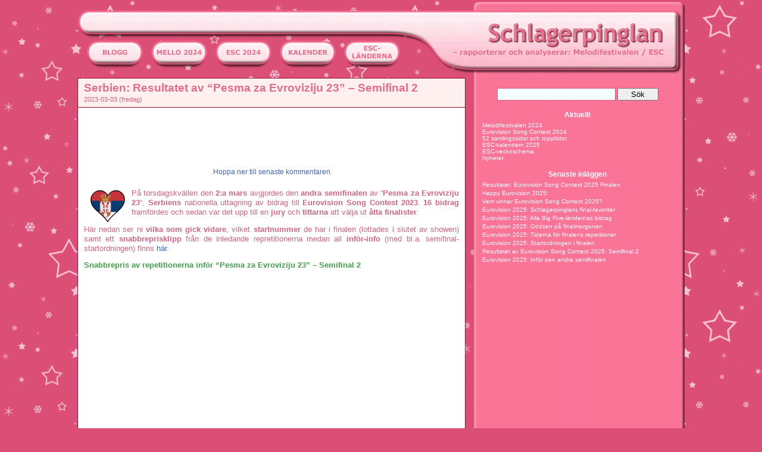

--- FILE ---
content_type: text/html; charset=UTF-8
request_url: https://www.schlagerpinglan.se/blog/2023/03/03/serbien-resultatet-av-pesma-za-evroviziju-23-semifinal-2/
body_size: 14062
content:
<!DOCTYPE html PUBLIC "-//W3C//DTD XHTML 1.0 Transitional//EN" "http://www.w3.org/TR/xhtml1/DTD/xhtml1-transitional.dtd">
<html xmlns="http://www.w3.org/1999/xhtml" lang="sv-SE">

<head profile="http://gmpg.org/xfn/11">
<meta http-equiv="Content-Type" content="text/html; charset=UTF-8" />

<title>  Serbien: Resultatet av “Pesma za Evroviziju 23” – Semifinal 2 -  Schlagerpinglan </title>

<link rel="stylesheet" href="https://www.schlagerpinglan.se/blog/wp-content/themes/pinglan2014/style.css" type="text/css" media="screen" />
<link rel="stylesheet" href="https://www.schlagerpinglan.se/blog/wp-content/themes/pinglan2014/lightbox.css" type="text/css" media="screen" />
<link rel="alternate" type="application/rss+xml" title="Schlagerpinglan RSS Feed" href="https://www.schlagerpinglan.se/blog/feed/" />
<link rel="pingback" href="https://www.schlagerpinglan.se/blog/xmlrpc.php" />

<script type="text/javascript" src="https://www.schlagerpinglan.se/blog/wp-content/themes/pinglan2014/js/prototype.js"></script>
<script type="text/javascript" src="https://www.schlagerpinglan.se/blog/wp-content/themes/pinglan2014/js/scriptaculous.js?load=effects,builder"></script>
<script type="text/javascript" src="https://www.schlagerpinglan.se/blog/wp-content/themes/pinglan2014/js/lightbox.js"></script>


<meta name='robots' content='max-image-preview:large' />
<link rel='dns-prefetch' href='//s.w.org' />
<link rel="alternate" type="application/rss+xml" title="Schlagerpinglan &raquo; Serbien: Resultatet av “Pesma za Evroviziju 23” – Semifinal 2 Comments Feed" href="https://www.schlagerpinglan.se/blog/2023/03/03/serbien-resultatet-av-pesma-za-evroviziju-23-semifinal-2/feed/" />
<script type="text/javascript">
window._wpemojiSettings = {"baseUrl":"https:\/\/s.w.org\/images\/core\/emoji\/14.0.0\/72x72\/","ext":".png","svgUrl":"https:\/\/s.w.org\/images\/core\/emoji\/14.0.0\/svg\/","svgExt":".svg","source":{"concatemoji":"https:\/\/www.schlagerpinglan.se\/blog\/wp-includes\/js\/wp-emoji-release.min.js?ver=6.0.2"}};
/*! This file is auto-generated */
!function(e,a,t){var n,r,o,i=a.createElement("canvas"),p=i.getContext&&i.getContext("2d");function s(e,t){var a=String.fromCharCode,e=(p.clearRect(0,0,i.width,i.height),p.fillText(a.apply(this,e),0,0),i.toDataURL());return p.clearRect(0,0,i.width,i.height),p.fillText(a.apply(this,t),0,0),e===i.toDataURL()}function c(e){var t=a.createElement("script");t.src=e,t.defer=t.type="text/javascript",a.getElementsByTagName("head")[0].appendChild(t)}for(o=Array("flag","emoji"),t.supports={everything:!0,everythingExceptFlag:!0},r=0;r<o.length;r++)t.supports[o[r]]=function(e){if(!p||!p.fillText)return!1;switch(p.textBaseline="top",p.font="600 32px Arial",e){case"flag":return s([127987,65039,8205,9895,65039],[127987,65039,8203,9895,65039])?!1:!s([55356,56826,55356,56819],[55356,56826,8203,55356,56819])&&!s([55356,57332,56128,56423,56128,56418,56128,56421,56128,56430,56128,56423,56128,56447],[55356,57332,8203,56128,56423,8203,56128,56418,8203,56128,56421,8203,56128,56430,8203,56128,56423,8203,56128,56447]);case"emoji":return!s([129777,127995,8205,129778,127999],[129777,127995,8203,129778,127999])}return!1}(o[r]),t.supports.everything=t.supports.everything&&t.supports[o[r]],"flag"!==o[r]&&(t.supports.everythingExceptFlag=t.supports.everythingExceptFlag&&t.supports[o[r]]);t.supports.everythingExceptFlag=t.supports.everythingExceptFlag&&!t.supports.flag,t.DOMReady=!1,t.readyCallback=function(){t.DOMReady=!0},t.supports.everything||(n=function(){t.readyCallback()},a.addEventListener?(a.addEventListener("DOMContentLoaded",n,!1),e.addEventListener("load",n,!1)):(e.attachEvent("onload",n),a.attachEvent("onreadystatechange",function(){"complete"===a.readyState&&t.readyCallback()})),(e=t.source||{}).concatemoji?c(e.concatemoji):e.wpemoji&&e.twemoji&&(c(e.twemoji),c(e.wpemoji)))}(window,document,window._wpemojiSettings);
</script>
<style type="text/css">
img.wp-smiley,
img.emoji {
	display: inline !important;
	border: none !important;
	box-shadow: none !important;
	height: 1em !important;
	width: 1em !important;
	margin: 0 0.07em !important;
	vertical-align: -0.1em !important;
	background: none !important;
	padding: 0 !important;
}
</style>
	<link rel='stylesheet' id='wp-block-library-css'  href='https://www.schlagerpinglan.se/blog/wp-includes/css/dist/block-library/style.min.css?ver=6.0.2' type='text/css' media='all' />
<style id='global-styles-inline-css' type='text/css'>
body{--wp--preset--color--black: #000000;--wp--preset--color--cyan-bluish-gray: #abb8c3;--wp--preset--color--white: #ffffff;--wp--preset--color--pale-pink: #f78da7;--wp--preset--color--vivid-red: #cf2e2e;--wp--preset--color--luminous-vivid-orange: #ff6900;--wp--preset--color--luminous-vivid-amber: #fcb900;--wp--preset--color--light-green-cyan: #7bdcb5;--wp--preset--color--vivid-green-cyan: #00d084;--wp--preset--color--pale-cyan-blue: #8ed1fc;--wp--preset--color--vivid-cyan-blue: #0693e3;--wp--preset--color--vivid-purple: #9b51e0;--wp--preset--gradient--vivid-cyan-blue-to-vivid-purple: linear-gradient(135deg,rgba(6,147,227,1) 0%,rgb(155,81,224) 100%);--wp--preset--gradient--light-green-cyan-to-vivid-green-cyan: linear-gradient(135deg,rgb(122,220,180) 0%,rgb(0,208,130) 100%);--wp--preset--gradient--luminous-vivid-amber-to-luminous-vivid-orange: linear-gradient(135deg,rgba(252,185,0,1) 0%,rgba(255,105,0,1) 100%);--wp--preset--gradient--luminous-vivid-orange-to-vivid-red: linear-gradient(135deg,rgba(255,105,0,1) 0%,rgb(207,46,46) 100%);--wp--preset--gradient--very-light-gray-to-cyan-bluish-gray: linear-gradient(135deg,rgb(238,238,238) 0%,rgb(169,184,195) 100%);--wp--preset--gradient--cool-to-warm-spectrum: linear-gradient(135deg,rgb(74,234,220) 0%,rgb(151,120,209) 20%,rgb(207,42,186) 40%,rgb(238,44,130) 60%,rgb(251,105,98) 80%,rgb(254,248,76) 100%);--wp--preset--gradient--blush-light-purple: linear-gradient(135deg,rgb(255,206,236) 0%,rgb(152,150,240) 100%);--wp--preset--gradient--blush-bordeaux: linear-gradient(135deg,rgb(254,205,165) 0%,rgb(254,45,45) 50%,rgb(107,0,62) 100%);--wp--preset--gradient--luminous-dusk: linear-gradient(135deg,rgb(255,203,112) 0%,rgb(199,81,192) 50%,rgb(65,88,208) 100%);--wp--preset--gradient--pale-ocean: linear-gradient(135deg,rgb(255,245,203) 0%,rgb(182,227,212) 50%,rgb(51,167,181) 100%);--wp--preset--gradient--electric-grass: linear-gradient(135deg,rgb(202,248,128) 0%,rgb(113,206,126) 100%);--wp--preset--gradient--midnight: linear-gradient(135deg,rgb(2,3,129) 0%,rgb(40,116,252) 100%);--wp--preset--duotone--dark-grayscale: url('#wp-duotone-dark-grayscale');--wp--preset--duotone--grayscale: url('#wp-duotone-grayscale');--wp--preset--duotone--purple-yellow: url('#wp-duotone-purple-yellow');--wp--preset--duotone--blue-red: url('#wp-duotone-blue-red');--wp--preset--duotone--midnight: url('#wp-duotone-midnight');--wp--preset--duotone--magenta-yellow: url('#wp-duotone-magenta-yellow');--wp--preset--duotone--purple-green: url('#wp-duotone-purple-green');--wp--preset--duotone--blue-orange: url('#wp-duotone-blue-orange');--wp--preset--font-size--small: 13px;--wp--preset--font-size--medium: 20px;--wp--preset--font-size--large: 36px;--wp--preset--font-size--x-large: 42px;}.has-black-color{color: var(--wp--preset--color--black) !important;}.has-cyan-bluish-gray-color{color: var(--wp--preset--color--cyan-bluish-gray) !important;}.has-white-color{color: var(--wp--preset--color--white) !important;}.has-pale-pink-color{color: var(--wp--preset--color--pale-pink) !important;}.has-vivid-red-color{color: var(--wp--preset--color--vivid-red) !important;}.has-luminous-vivid-orange-color{color: var(--wp--preset--color--luminous-vivid-orange) !important;}.has-luminous-vivid-amber-color{color: var(--wp--preset--color--luminous-vivid-amber) !important;}.has-light-green-cyan-color{color: var(--wp--preset--color--light-green-cyan) !important;}.has-vivid-green-cyan-color{color: var(--wp--preset--color--vivid-green-cyan) !important;}.has-pale-cyan-blue-color{color: var(--wp--preset--color--pale-cyan-blue) !important;}.has-vivid-cyan-blue-color{color: var(--wp--preset--color--vivid-cyan-blue) !important;}.has-vivid-purple-color{color: var(--wp--preset--color--vivid-purple) !important;}.has-black-background-color{background-color: var(--wp--preset--color--black) !important;}.has-cyan-bluish-gray-background-color{background-color: var(--wp--preset--color--cyan-bluish-gray) !important;}.has-white-background-color{background-color: var(--wp--preset--color--white) !important;}.has-pale-pink-background-color{background-color: var(--wp--preset--color--pale-pink) !important;}.has-vivid-red-background-color{background-color: var(--wp--preset--color--vivid-red) !important;}.has-luminous-vivid-orange-background-color{background-color: var(--wp--preset--color--luminous-vivid-orange) !important;}.has-luminous-vivid-amber-background-color{background-color: var(--wp--preset--color--luminous-vivid-amber) !important;}.has-light-green-cyan-background-color{background-color: var(--wp--preset--color--light-green-cyan) !important;}.has-vivid-green-cyan-background-color{background-color: var(--wp--preset--color--vivid-green-cyan) !important;}.has-pale-cyan-blue-background-color{background-color: var(--wp--preset--color--pale-cyan-blue) !important;}.has-vivid-cyan-blue-background-color{background-color: var(--wp--preset--color--vivid-cyan-blue) !important;}.has-vivid-purple-background-color{background-color: var(--wp--preset--color--vivid-purple) !important;}.has-black-border-color{border-color: var(--wp--preset--color--black) !important;}.has-cyan-bluish-gray-border-color{border-color: var(--wp--preset--color--cyan-bluish-gray) !important;}.has-white-border-color{border-color: var(--wp--preset--color--white) !important;}.has-pale-pink-border-color{border-color: var(--wp--preset--color--pale-pink) !important;}.has-vivid-red-border-color{border-color: var(--wp--preset--color--vivid-red) !important;}.has-luminous-vivid-orange-border-color{border-color: var(--wp--preset--color--luminous-vivid-orange) !important;}.has-luminous-vivid-amber-border-color{border-color: var(--wp--preset--color--luminous-vivid-amber) !important;}.has-light-green-cyan-border-color{border-color: var(--wp--preset--color--light-green-cyan) !important;}.has-vivid-green-cyan-border-color{border-color: var(--wp--preset--color--vivid-green-cyan) !important;}.has-pale-cyan-blue-border-color{border-color: var(--wp--preset--color--pale-cyan-blue) !important;}.has-vivid-cyan-blue-border-color{border-color: var(--wp--preset--color--vivid-cyan-blue) !important;}.has-vivid-purple-border-color{border-color: var(--wp--preset--color--vivid-purple) !important;}.has-vivid-cyan-blue-to-vivid-purple-gradient-background{background: var(--wp--preset--gradient--vivid-cyan-blue-to-vivid-purple) !important;}.has-light-green-cyan-to-vivid-green-cyan-gradient-background{background: var(--wp--preset--gradient--light-green-cyan-to-vivid-green-cyan) !important;}.has-luminous-vivid-amber-to-luminous-vivid-orange-gradient-background{background: var(--wp--preset--gradient--luminous-vivid-amber-to-luminous-vivid-orange) !important;}.has-luminous-vivid-orange-to-vivid-red-gradient-background{background: var(--wp--preset--gradient--luminous-vivid-orange-to-vivid-red) !important;}.has-very-light-gray-to-cyan-bluish-gray-gradient-background{background: var(--wp--preset--gradient--very-light-gray-to-cyan-bluish-gray) !important;}.has-cool-to-warm-spectrum-gradient-background{background: var(--wp--preset--gradient--cool-to-warm-spectrum) !important;}.has-blush-light-purple-gradient-background{background: var(--wp--preset--gradient--blush-light-purple) !important;}.has-blush-bordeaux-gradient-background{background: var(--wp--preset--gradient--blush-bordeaux) !important;}.has-luminous-dusk-gradient-background{background: var(--wp--preset--gradient--luminous-dusk) !important;}.has-pale-ocean-gradient-background{background: var(--wp--preset--gradient--pale-ocean) !important;}.has-electric-grass-gradient-background{background: var(--wp--preset--gradient--electric-grass) !important;}.has-midnight-gradient-background{background: var(--wp--preset--gradient--midnight) !important;}.has-small-font-size{font-size: var(--wp--preset--font-size--small) !important;}.has-medium-font-size{font-size: var(--wp--preset--font-size--medium) !important;}.has-large-font-size{font-size: var(--wp--preset--font-size--large) !important;}.has-x-large-font-size{font-size: var(--wp--preset--font-size--x-large) !important;}
</style>
<link rel="https://api.w.org/" href="https://www.schlagerpinglan.se/blog/wp-json/" /><link rel="alternate" type="application/json" href="https://www.schlagerpinglan.se/blog/wp-json/wp/v2/posts/55782" /><link rel="canonical" href="https://www.schlagerpinglan.se/blog/2023/03/03/serbien-resultatet-av-pesma-za-evroviziju-23-semifinal-2/" />
<link rel='shortlink' href='https://www.schlagerpinglan.se/blog/?p=55782' />
<link rel="alternate" type="application/json+oembed" href="https://www.schlagerpinglan.se/blog/wp-json/oembed/1.0/embed?url=https%3A%2F%2Fwww.schlagerpinglan.se%2Fblog%2F2023%2F03%2F03%2Fserbien-resultatet-av-pesma-za-evroviziju-23-semifinal-2%2F" />
<link rel="alternate" type="text/xml+oembed" href="https://www.schlagerpinglan.se/blog/wp-json/oembed/1.0/embed?url=https%3A%2F%2Fwww.schlagerpinglan.se%2Fblog%2F2023%2F03%2F03%2Fserbien-resultatet-av-pesma-za-evroviziju-23-semifinal-2%2F&#038;format=xml" />
<style type="text/css" media="screen">

/* Begin Contact Form ][ CSS */
.contactform {
	position: static;
	overflow: hidden;
}

.contactleft {
	width: 25%;
	text-align: right;
	clear: both;
	float: left;
	display: inline;
	padding: 4px;
	margin: 5px 0;
    font-weight: bold;
}

.contactright {
	width: 68%;
	text-align: left;
	float: right;
	display: inline;
	padding: 4px;
	margin: 5px 0;
}

.contacterror {
	border: 2px solid #ff0000;
}
/* End Contact Form ][ CSS */

	</style>


      <script type="text/javascript">

        var _gaq = _gaq || [];
        _gaq.push(['_setAccount', 'UA-43555084-5']);
        _gaq.push(['_trackPageview']);

        (function() {
          var ga = document.createElement('script'); ga.type = 'text/javascript'; ga.async = true;
          ga.src = ('https:' == document.location.protocol ? 'https://ssl' : 'http://www') + '.google-analytics.com/ga.js';
          var s = document.getElementsByTagName('script')[0]; s.parentNode.insertBefore(ga, s);
        })();

      </script>
      
<!-- Begin Cookie Consent plugin by Silktide - http://silktide.com/cookieconsent -->
<script type="text/javascript">
    window.cookieconsent_options = {"message":"This website uses cookies to ensure you get the best experience on our website","dismiss":"Got it!","learnMore":"More info","link":null,"theme":"dark-bottom"};
</script>

<script type="text/javascript" src="/cookieconsent.latest.min.js"></script>
<!-- End Cookie Consent plugin -->

<script type="text/javascript" src="/ajax_load.js"></script></head><body onload="callOnLoad();">
<div id="outerpage">

<div id="page">


   <div class="noprint" style='position: relative;'>
<div class="ad-sidebar">
<script type="text/javascript"><!--
google_ad_client = "ca-pub-7205922036635262";
/* sp-160x600 */
google_ad_slot = "3464625395";
google_ad_width = 160;
google_ad_height = 600;
//-->
</script>
<script type="text/javascript"
src="https://pagead2.googlesyndication.com/pagead/show_ads.js">
</script>
</div>
</div>

<div id="header">
   <div id="headerimg" onclick="location.href='/';" style="cursor:pointer;">
      <div class="mobiledesktop">
                   
      </div>
      <div id="headermenu">
         &nbsp;&nbsp;&nbsp;&nbsp;
         <a href='/'><img border="0" src="https://www.schlagerpinglan.se/blog/wp-content/themes/pinglan2014/images/btn_blogg.png"></a>&nbsp;&nbsp;&nbsp;
         <a href='/blog/sverige-i-eurovision-song-contest-2024/'><img border="0" src="https://www.schlagerpinglan.se/blog/wp-content/themes/pinglan2014/images/btn_melodifestivalen_2024.png"></a>&nbsp;&nbsp;&nbsp;
         <a href='/blog/eurovision-song-contest-2024/'><img border="0" src="https://www.schlagerpinglan.se/blog/wp-content/themes/pinglan2014/images/btn_esc_2024.png"></a>&nbsp;&nbsp;&nbsp;
         <a href='/blog/eurovisionkalendern-2025/'><img border="0" src="https://www.schlagerpinglan.se/blog/wp-content/themes/pinglan2014/images/btn_kalender.png"></a>&nbsp;&nbsp;&nbsp;
         <a href='/blog/infor-eurovision-2022-land-for-land/'><img border="0" src="https://www.schlagerpinglan.se/blog/wp-content/themes/pinglan2014/images/btn_landerna.png"></a>
               </div>
   </div>
</div>

<div id="innerpage">

<hr />

   <div id="content" class="narrowcolumn">
               <div class="post" id="post-55782">
         <div class="postheader">
            <div class="postinner">
               <h1><a href="https://www.schlagerpinglan.se/blog/2023/03/03/serbien-resultatet-av-pesma-za-evroviziju-23-semifinal-2/" rel="bookmark" title="Serbien: Resultatet av “Pesma za Evroviziju 23” – Semifinal 2">Serbien: Resultatet av “Pesma za Evroviziju 23” – Semifinal 2</a></h1>
               <small>2023-03-03 (fredag) <!-- by Schlagerpinglan --></small>
            </div>
         </div>

         <div class="postbox">
            <div class="postinner">
               <div class="entry">
                  <div class="noprint">
<div class="ad-normal">
<script type="text/javascript"><!--
google_ad_client = "ca-pub-7205922036635262";
/* sp-468x60 */
google_ad_slot = "1085713260";
google_ad_width = 468;
google_ad_height = 60;
//-->
</script>
<script type="text/javascript"
src="https://pagead2.googlesyndication.com/pagead/show_ads.js">
</script>
</div>
</div>
                  <div id="scrolldiv" style='display: none; text-align: center; margin-top: 10px; margin-bottom: 20px;'><a id="scrollcomment" href="">Hoppa ner till senaste kommentaren</a></div>
                  <p><a href="/blog/serbien-i-eurovision-song-contest-2023/"><img src="/bilder/flaggor/serbien_liten.gif" alt="Serbien" hspace="10" align="left"></a>På torsdagskvällen den <strong>2:a mars</strong> avgjordes den <strong>andra semifinalen</strong> av &#8220;<strong>Pesma za Evroviziju 23</strong>&#8220;, <strong>Serbiens</strong> nationella uttagning av bidrag till <strong>Eurovision Song Contest 2023</strong>. <strong>16 bidrag</strong> framfördes och sedan var det upp till en <strong>jury</strong> och <strong>tittarna</strong> att välja ut <strong>åtta finalister</strong>.</p>
<p>Här nedan ser ni <strong>vilka som gick vidare</strong>, vilket <strong>startnummer</strong> de har i finalen (lottades i slutet av showen) samt ett <strong>snabbreprisklipp</strong> från de inledande repretitionerna medan all <strong>inför-info</strong> (med bl.a. semifinal-startordningen) finns <a target="_blank" href="/blog/2023/03/02/serbien-2023-infor-pesma-za-evroviziju-23-semifinal-2/" rel="noopener">här</a>.</p>
<p><span class="fakta"><strong>Snabbrepris av repetitionerna inför &#8220;Pesma za Evroviziju 23&#8221; &#8211; Semifinal 2</strong></span><br />
<iframe loading="lazy" src="https://www.youtube.com/embed/h5DNbTHp5Sw" title="YouTube video player" allow="accelerometer; autoplay; clipboard-write; encrypted-media; gyroscope; picture-in-picture; web-share" allowfullscreen="" width="560" height="315" frameborder="0"></iframe><br />
&#8220;<a target="_blank" href="https://www.youtube.com/watch?v=h5DNbTHp5Sw" rel="noopener">Rehearsal Recap, Semi-Final 2</a>&#8221; (5:21 &#8211; Mar 2, 2023 &#8211; RTS)</p>
<table>
<tbody>
<tr>
<td colspan="2">
<h3><span class="fakta">Resultatet av &#8220;Pesma za Evroviziju 23&#8221; &#8211; Semifinal 2, 2:a mars:</span></h3>
</td>
</tr>
<tr>
<td colspan="2"><span class="fakta"><strong>Bidrag / Artister</strong></span></td>
</tr>
<tr>
<td><span class="fakta"><strong>Till final</strong> (i ordningen de avslöjades):</span></td>
<td><span class="fakta"><strong>Startnummer i finalen</strong>:</span></td>
</tr>
<tr>
<td>&#x2665; &#8220;<a target="_blank" href="https://www.youtube.com/watch?v=Z8OtA9T157A" rel="noopener">Neka, neka</a>&#8220;, Frajle</td>
<td align="center">6</td>
</tr>
<tr>
<td>&#x2665; &#8220;<a target="_blank" href="https://www.youtube.com/watch?v=8LK8DGfThJ0" rel="noopener">Devojka tvog dečka</a>&#8220;, Nadia</td>
<td align="center">3</td>
</tr>
<tr>
<td>&#x2665; &#8220;<a target="_blank" href="https://www.youtube.com/watch?v=AHOgQ52hJI4" rel="noopener">Posle mene</a>&#8220;, Filarri</td>
<td align="center">13</td>
</tr>
<tr>
<td>&#x2665; &#8220;<a target="_blank" href="https://www.youtube.com/watch?v=kSBGmt5bzWc" rel="noopener">Liberta</a>&#8220;, Gift</td>
<td align="center">14</td>
</tr>
<tr>
<td>&#x2665; &#8220;<a target="_blank" href="https://www.youtube.com/watch?v=47dzIBB_Q7o" rel="noopener">Zumi zimi zami</a>&#8220;, Hurricane</td>
<td align="center">7</td>
</tr>
<tr>
<td>&#x2665; &#8220;<a target="_blank" href="https://www.youtube.com/watch?v=rk4BpAYu7ig" rel="noopener">Greh</a>&#8220;, Dzipsii</td>
<td align="center">9</td>
</tr>
<tr>
<td>&#x2665; &#8220;<a target="_blank" href="https://www.youtube.com/watch?v=INIFBKZ8zSs" rel="noopener">Rumba</a>&#8220;, Zejna</td>
<td align="center">16</td>
</tr>
<tr>
<td>&#x2665; &#8220;<a target="_blank" href="https://www.youtube.com/watch?v=p1YcA4hOyLA" rel="noopener">Viva la vida</a>&#8220;, Duo Grand</td>
<td align="center">4</td>
</tr>
<tr>
<td colspan="2" height="10"></td>
</tr>
<tr>
<td colspan="2"><span class="fakta"><strong>Ute ur tävlingen</strong> (i startordning):</span></td>
</tr>
<tr>
<td>&#x2665; <em>&#8220;<a target="_blank" href="https://www.youtube.com/watch?v=X57s3lAeytI" rel="noopener">Zato što volim</a>&#8220;, Igor Vince i Bane Lalić</em></td>
<td align="center"></td>
</tr>
<tr>
<td>&#x2665; <em>&#8220;<a target="_blank" href="https://www.youtube.com/watch?v=vbcTjS_4ir0" rel="noopener">Ako shvatim kasno</a>&#8220;, Egret</em></td>
<td align="center"></td>
</tr>
<tr>
<td>&#x2665; <em>&#8220;<a target="_blank" href="https://www.youtube.com/watch?v=-JtESWgny6c" rel="noopener">Starac dana</a>&#8220;, Eegor</em></td>
<td align="center"></td>
</tr>
<tr>
<td>&#x2665; <em>&#8220;<a target="_blank" href="https://www.youtube.com/watch?v=1R804Y_HdT4" rel="noopener">Kao grom iz vedra neba</a>&#8220;, Jelena Vlahović</em></td>
<td align="center"></td>
</tr>
<tr>
<td>&#x2665; <em>&#8220;<a target="_blank" href="https://www.youtube.com/watch?v=Xb5c4OMFkCs" rel="noopener">U noćima</a>&#8220;, Ivona</em></td>
<td align="center"></td>
</tr>
<tr>
<td>&#x2665; <em>&#8220;<a target="_blank" href="https://www.youtube.com/watch?v=AIxD2A_411w" rel="noopener">Fenomen</a>&#8220;, Milan Bujaković</em></td>
<td align="center"></td>
</tr>
<tr>
<td>&#x2665; <em>&#8220;<a target="_blank" href="https://www.youtube.com/watch?v=vMwRmgKvuk8" rel="noopener">Loše procene</a>&#8220;, Andjela</em></td>
<td align="center"></td>
</tr>
<tr>
<td>&#x2665; <em>&#8220;<a target="_blank" href="https://www.youtube.com/watch?v=FGykDdSxnM0" rel="noopener">Tišina</a>&#8220;, Doris Milošević</em></td>
<td align="center"></td>
</tr>
<tr>
<td colspan="2"><font size="1,5"><em>(Källa: <a target="_blank" href="https://www.youtube.com/watch?v=tCRb4aQScIA" rel="noopener">RTS YouTube</a>)</em></font></td>
</tr>
</tbody>
</table>
<p><span class="pinglan-blue">Schlagerpinglan:</span> Efter att ha hört de 16 bidragen framföras live så hittade jag fyra favoriter: “<strong>Zumi zimi zami</strong>“, “<strong>Rumba</strong>“, “<strong>Starac dana</strong>“ och “<strong>Fenomen</strong>“.</p>
<p>Trots att det var ett lite torftigt resultat att endast få vidare <strong>två bidrag</strong> när det tävlades om <strong>åtta finalplatser</strong> så känner jag mig förvånansvärt nöjd. “<strong>Rumba</strong>“ gick vidare och det var det viktigaste. 😀</p>
<p>Nu på lördag, den <strong>4:e mars</strong>, är det dags för <strong>finalen</strong> och då får vi veta vilka av de 16 finalisterna som till slut får <strong>representera Serbien i Liverpool</strong>. Det kan bli en riktigt spännande show. 😀</p>
<p>Mer om <strong>Serbiens</strong> förberedelser inför ESC 2023 hittar ni här: “<a target="_blank" href="/blog/serbien-i-eurovision-song-contest-2023/" rel="noopener">Serbien i ESC 2023</a>“.</p>
<div id="apf_post_footer">
<h4>Mer från Schlagerpinglan i samma kategori:</h4>
<ul>
<li class="apf_footer"><a href="https://www.schlagerpinglan.se/blog/2023/06/11/tavlingsbidragen-i-ogae-second-chance-contest-2023/">Tävlingsbidragen i OGAE Second Chance Contest 2023</a></li>
<li class="apf_footer"><a href="https://www.schlagerpinglan.se/blog/2023/06/09/maj-2023-mest-sedda-eurovision-videor-topp-20/">Maj 2023: Mest sedda Eurovision-videor: Topp-20</a></li>
<li class="apf_footer"><a href="https://www.schlagerpinglan.se/blog/2023/06/07/te-deum-charpentier-voyager/">&#8220;Te Deum&#8221; (Charpentier), Voyager</a></li>
<li class="apf_footer"><a href="https://www.schlagerpinglan.se/blog/2023/06/05/eurovision-2023-aterblickar-tittarnas-final-topp-tio/">Eurovision 2023-återblickar &#8211; Tittarnas final-topp-tio!</a></li>
<li class="apf_footer"><a href="https://www.schlagerpinglan.se/blog/2023/06/05/eurovision-2023-aterblickar-juryns-final-topp-tio/">Eurovision 2023-återblickar &#8211; Juryns final-topp-tio!</a></li>
</ul>
</div>
                                    <br>

                                    <p class="postmetadata alt" style='padding-bottom: 10px;'>
                     <small>
                        Detta inl&auml;gget blev postat 2023-03-03 och tillh&ouml;r kategorin <a href="https://www.schlagerpinglan.se/blog/category/esc-2023/" rel="category tag">ESC 2023</a>. 
         
                                                   Du kan <a href="#respond">skriva en kommentar</a>.

                                             </small>
                  </p>
               </div>
            </div>
         </div>
      </div>
   
<!-- You can start editing here. -->

<div class="postbox">
<div class="commentsection">
   <a name="comment"></a>
   <h3 id="comments">15 kommentarer till &#8220;Serbien: Resultatet av “Pesma za Evroviziju 23” – Semifinal 2&#8221;</h3>
   <ol class="commentlist">
               <li class="alt" id="comment-63687">
            <a name="comment-63687"></a>
            <cite>Adri</cite> <small class="commentmetadata">2023-03-03 kl. 10:27 </small>
                        <br />
            <p>Ikväll är det tysk final. Jag har verkligen inga förhoppningar. Tyskarna har svikit ens förtroende one too many times liksom. </p>
<p>Min musikaliska favorit är Patty Gurdy &#8211; men jag får känslan (källa: feeling bara) att hon är inte stark live. För i studion låter det väldigt ”fixat”. Men hoppas jag har fel. </p>
<p>Annars har Anica börjat växa, men även där får jag inga bra vibbar om liven. </p>
<p>Det är 50/50 jury och tittare. Tittarna kommer förmodligen heja på Ikke. Juryn lär höja rockbandet istället. </p>
<p>Och jag tror juryn får sin vilja igenom. Det blir nog ”Blood and glitter” för tysk räkning.</p>
         </li>
                        <li class="" id="comment-63688">
            <a name="comment-63688"></a>
            <cite>Mr A</cite> <small class="commentmetadata">2023-03-03 kl. 12:00 </small>
                        <br />
            <p>Frida Gold har tagit tillbaka medverkande pga av sjukdom.</p>
<p><a href="https://www.eurovision.de/news/ESC-Vorentscheid-Unser-Lied-fuer-Liverpool-ohne-Frida-Gold,fridagold588.html" rel="nofollow ugc">https://www.eurovision.de/news/ESC-Vorentscheid-Unser-Lied-fuer-Liverpool-ohne-Frida-Gold,fridagold588.html</a></p>
         </li>
                        <li class="alt" id="comment-63689">
            <a name="comment-63689"></a>
            <cite>Micke</cite> <small class="commentmetadata">2023-03-03 kl. 12:19 </small>
                        <br />
            <p>Det var synd. Ett av de två bidragen som riktigt växt.. Önskar inte sjukdom för någon men att dra tillbaka medverkan&#8230;. Synd det inte var Spillningd-rockarna istället</p>
         </li>
                        <li class="" id="comment-63690">
            <a name="comment-63690"></a>
            <cite>Mr A</cite> <small class="commentmetadata">2023-03-03 kl. 12:39 </small>
                        <br />
            <p>@pinglan <a href="https://youtu.be/tr7Y8nZSM6Q" rel="nofollow ugc">https://youtu.be/tr7Y8nZSM6Q</a> 🙂 MF bidrag med SAX.</p>
         </li>
                        <li class="alt" id="comment-63691">
            <a name="comment-63691"></a>
            <cite>Mr A</cite> <small class="commentmetadata">2023-03-03 kl. 15:25 </small>
                        <br />
            <p>@pinglan <a href="https://www.instagram.com/p/CpU5n5eta_v/?igshid=MDJmNzVkMjY=" rel="nofollow ugc">https://www.instagram.com/p/CpU5n5eta_v/?igshid=MDJmNzVkMjY=</a></p>
<p>Josef igen</p>
         </li>
                        <li class="" id="comment-63692">
            <a name="comment-63692"></a>
            <cite>Mikaela</cite> <small class="commentmetadata">2023-03-03 kl. 16:41 </small>
                        <br />
            <p>Helt klart den svagare semin.</p>
<p>Neka, neka &#8211; 3/10<br />
Ganska ointressant. </p>
<p>Devojka&#8230; &#8211; 3/10<br />
Oj vad tunn sång. Låten inget speciellt.</p>
<p>Posle mene &#8211; 5/10<br />
En ganska basal klubblåt med trevligt beat.</p>
<p>Liberta &#8211; 7/10<br />
En av mina förhandsfavoriter som höll. Lagom knäppt, och många oväntade turns i melodin. Älskar partiet 0.40-1.04.</p>
<p>Zumi osv &#8211; 1/10<br />
Nej vad uselt!!</p>
<p>Greh &#8211; 5/10<br />
Vissa svängiga element. Gällt i refrängen.</p>
<p>Rumba &#8211; 5/10<br />
Snygg show och lättsjungen refräng. Men inget nytt i genren, och minus för ett nummer som bygger på sexighet.</p>
<p>Viva la vida &#8211; 4/10<br />
Bra start men sen för gapigt och tråkigt.</p>
         </li>
                        <li class="alt" id="comment-63693">
            <a name="comment-63693"></a>
            <cite>Micke</cite> <small class="commentmetadata">2023-03-03 kl. 18:06 </small>
                        <br />
            <p>Jädrar sicken skillnad på semifinalerna 🙂 Hade tre jag gillade i semi 2. En missade final och de övriga två dippade rejält. Skillnad det mot semi 1 där jag tyckte sju var bättre än ok och tre dåliga. Alla sju gick till final. Märkligt när man gör ranking och alla sju från semi 1 kommer före de sju i semi 2.</p>
<p>@Mikaela. Ser nu att du ger en låt ett bra betyg. Ska ta och ge den en ny chans 🙂</p>
         </li>
                        <li class="" id="comment-63694">
            <a name="comment-63694"></a>
            <cite>Micke</cite> <small class="commentmetadata">2023-03-03 kl. 18:11 </small>
                        <br />
            <p>Hmm! Total härdsmälta här tydligen. De sju jag pratar om som var bra i semi 1 existerar ju inte ens. Dessa sju fanns ju i semi 1 i Portugal. Får nog ta och skruva hjärnan rätt o sen ta en ny koll på Serbiens bidrag 🙂</p>
         </li>
                        <li class="alt" id="comment-63695">
            <a name="comment-63695"></a>
            <cite>Mikaela</cite> <small class="commentmetadata">2023-03-03 kl. 18:26 </small>
                        <br />
            <p>Micke, gör det! Tror inte Liberta är riktigt din grej, men du överraskar ibland. Såsom här&#8230; får verkligen inte ihop dig och Hurricane. Berätta vad du gillar med dem?</p>
         </li>
                        <li class="" id="comment-63696">
            <a name="comment-63696"></a>
            <cite>Micke</cite> <small class="commentmetadata">2023-03-03 kl. 18:31 </small>
                        <br />
            <p>@Mikaela, Hurricane dippade totalt live för mig. Gillar fortfarande refrängen men versen blev plötsligt tunn och framträdandet väldigt&#8230;.What the&#8230;&#8230;&#8230;</p>
         </li>
                        <li class="alt" id="comment-63697">
            <a name="comment-63697"></a>
            <cite>Mikaela</cite> <small class="commentmetadata">2023-03-03 kl. 18:36 </small>
                        <br />
            <p>Min andra favorit från denna semi var Tišina med Doris. Ingen stark live-insats tyvärr.. Men låten i sig är poppig och får mig att tänka på signaturmelodin till en (tysk?) tecknad serie om en blond sjöjungfru som gick på 90-talet 😀</p>
         </li>
                        <li class="" id="comment-63698">
            <a name="comment-63698"></a>
            <cite>Mikaela</cite> <small class="commentmetadata">2023-03-03 kl. 18:37 </small>
                        <br />
            <p>Micke, svårt att se hur de var din kopp te från första början.. vem är din favorit i Serbien öht?</p>
         </li>
                        <li class="alt" id="comment-63699">
            <a name="comment-63699"></a>
            <cite>Micke</cite> <small class="commentmetadata">2023-03-03 kl. 18:41 </small>
                        <br />
            <p>Mikaela&#8230; Helt ärligt. Jag vet faktiskt inte</p>
         </li>
                        <li class="" id="comment-63700">
            <a name="comment-63700"></a>
            <cite>Adri</cite> <small class="commentmetadata">2023-03-03 kl. 18:54 </small>
                        <br />
            <p>Jag personligen får väl va motvalls och säga att jag tyckte Hurricane höjdes live. Gillade att de satsade mer på ”freaky” än ”sexy” mode, såsom förra uppsättningen av Hurricane var så på med 🙂</p>
<p>Sen kan ju alla dessa tre tjejer sjunga, till skillnad från sist när det var den svarthåriga tjejen och två &#8211; ursäkta uttrycket &#8211; bihang. </p>
<p>Men! Brinner jag för ”Zimi zumi zami”? </p>
<p>Absolut inte. Finns nog inget jag brinner så lite för som Serbiens uttagning i år. För inget kommer placera sig superhögt hos mig, men ej heller sist. </p>
<p>Vinsten sägs väl stå mellan Luke, Hurricane och ”Rumba”. Skulle jag tippa iaf, jag har ju haft fel förr. </p>
<p>Och jag känner inte superstarkt för nån av dem. Känner mycket mer i Tysklands uttagning, och Islands, och Sveriges, och Portugals.</p>
         </li>
                        <li class="alt" id="comment-63701">
            <a name="comment-63701"></a>
            <cite><a href='http://www.schlagerpinglan.se' rel='external nofollow ugc' class='url'>Schlagerpinglan</a></cite> <small class="commentmetadata">2023-03-03 kl. 20:49 </small>
                        <br />
            <p>@Mr A, Helt klart bästa versionen jag hört av den låten. 😀 Tack även för alla länkar. 🙂</p>
         </li>
                  </ol>
 

   <ol class="commentlist">
      <li class="">
      <h3 id="respond">L&auml;mna en kommentar</h3>
      </li>
   </ol>

         <form action="https://www.schlagerpinglan.se/blog/wp-comments-post.php" method="post" id="commentform">
                     <p><input type="text" name="author" id="author" value="" size="22" tabindex="1" />
            <label for="author">Namn *</label></p>
            <p><input type="text" name="email" id="email" value="" size="22" tabindex="2" />
            <label for="email">E-post (kommer inte visas) *</label></p>
            <p><input type="text" name="url" id="url" value="" size="22" tabindex="3" />
            <label for="url">Websida</label></p>
            <p><input type="text" name="extradata" id="extradata" value="" size="22" tabindex="4" />
            <label for="extradata">Skriv "pinglan" i rutan (f&ouml;r att motverka spam)*</label></p>
                  <!--<p><small><strong>XHTML:</strong> You can use these tags: &lt;a href=&quot;&quot; title=&quot;&quot;&gt; &lt;abbr title=&quot;&quot;&gt; &lt;acronym title=&quot;&quot;&gt; &lt;b&gt; &lt;blockquote cite=&quot;&quot;&gt; &lt;cite&gt; &lt;code&gt; &lt;del datetime=&quot;&quot;&gt; &lt;em&gt; &lt;i&gt; &lt;q cite=&quot;&quot;&gt; &lt;s&gt; &lt;strike&gt; &lt;strong&gt; </small></p>-->
         <p><textarea name="comment" id="comment" cols="100%" rows="10" tabindex="4"></textarea></p>
         <p><input name="submit" type="submit" id="submit" tabindex="5" value="Skicka kommentar" />
         <input type="hidden" name="comment_post_ID" value="55782" />
         </p>
         <p style="display: none;"><input type="hidden" id="akismet_comment_nonce" name="akismet_comment_nonce" value="8b34fd6dce" /></p><p style="display: none !important;"><label>&#916;<textarea name="ak_hp_textarea" cols="45" rows="8" maxlength="100"></textarea></label><input type="hidden" id="ak_js_1" name="ak_js" value="200"/><script>document.getElementById( "ak_js_1" ).setAttribute( "value", ( new Date() ).getTime() );</script></p>      </form>
   <div class='clear'></div>
</div>
</div>
      <br/>
<div id="headermenu">
   <center>
   <a href='/blog/senaste-kommentarerna/'><img border="0" src="https://www.schlagerpinglan.se/blog/wp-content/themes/pinglan2014/images/btn_latest_comments.png"></a>&nbsp;&nbsp;&nbsp;&nbsp;&nbsp;
   <a href='/blog/senaste-inlaggen/'><img border="0" src="https://www.schlagerpinglan.se/blog/wp-content/themes/pinglan2014/images/btn_latest_posts.png"></a>&nbsp;&nbsp;&nbsp;&nbsp;&nbsp;
   <a href='/blog/bidrag-och-resultat-tidigare-ar/'><img border="0" src="https://www.schlagerpinglan.se/blog/wp-content/themes/pinglan2014/images/btn_bidrag_och_resultat.png"></a>&nbsp;&nbsp;&nbsp;&nbsp;&nbsp;
   </center>

   <br/>

   <center>
   <a href='/blog/kategorier/'><img border="0" src="https://www.schlagerpinglan.se/blog/wp-content/themes/pinglan2014/images/btn_kategorier.png"></a>&nbsp;&nbsp;&nbsp;&nbsp;&nbsp;
   <a href='/blog/arkiv/'><img border="0" src="https://www.schlagerpinglan.se/blog/wp-content/themes/pinglan2014/images/btn_arkiv.png"></a>&nbsp;&nbsp;&nbsp;&nbsp;&nbsp;
   <a href='/blog/kontakt/'><img border="0" src="https://www.schlagerpinglan.se/blog/wp-content/themes/pinglan2014/images/btn_kontakt.png"></a>&nbsp;&nbsp;&nbsp;&nbsp;&nbsp;
   </center>

   <br/>

   <center>
   <a href='/blog/about/'><img border="0" src="https://www.schlagerpinglan.se/blog/wp-content/themes/pinglan2014/images/btn_om_schlagerpinglan.png"></a>&nbsp;&nbsp;&nbsp;&nbsp;&nbsp;
   </center>
</div>

<hr />

<br/>
   </div>
   <div id="sidebar">
      <ul>
         <li>
            <form method="get" id="searchform" action="https://www.schlagerpinglan.se/blog/">
<div><input type="text" value="" name="s" id="s" />
<input type="submit" id="searchsubmit" value="&nbsp;&nbsp;&nbsp;&nbsp;&nbsp;S&ouml;k&nbsp;&nbsp;&nbsp;&nbsp;&nbsp;" />
</div>
</form>
         </li>

         <li class="sideblock"><h2>Aktuellt</h2>
            <ul>
                              <a href="http://www.schlagerpinglan.se/blog/sverige-i-eurovision-song-contest-2024/" title="Melodifestivalen 2024">Melodifestivalen 2024</a><br>                                                      
                              <a href="http://www.schlagerpinglan.se/blog/eurovision-song-contest-2024/" title="ESC 2023">Eurovision Song Contest 2024</a><br>
                              <a href="http://www.schlagerpinglan.se/blog/2020/06/10/de-52-esc-landernas-bidrag-i-eurovision-song-contest/" title="52 samlingssidor">52 samlingssidor och topplistor</a><br>
                              <a href="http://www.schlagerpinglan.se/blog/eurovisionkalendern-2025/" title="ESC-kalendern 2025">ESC-kalendern 2025</a><br>
                              <a href="http://www.schlagerpinglan.se/blog/eurovision-song-contest-veckoschema/" title="Veckoschema">ESC-veckoschema</a><br>
                              <a href="http://www.schlagerpinglan.se/blog/eurovision-song-contest-nyheter/" title="Nyheter">Nyheter</a><br>
           </ul>
         </li>

         
         <li class="sideblock"><h2><a href='/blog/senaste-inlaggen/'>Senaste inl&auml;ggen</a></h2>
            <ul>
            	<li><a href='https://www.schlagerpinglan.se/blog/2025/05/18/resultatet-eurovision-song-contest-2025-finalen/'>Resultatet: Eurovision Song Contest 2025 Finalen</a></li>
	<li><a href='https://www.schlagerpinglan.se/blog/2025/05/17/happy-eurovision-2025/'>Happy Eurovision 2025!</a></li>
	<li><a href='https://www.schlagerpinglan.se/blog/2025/05/17/vem-vinner-eurovision-song-contest-2025/'>Vem vinner Eurovision Song Contest 2025?</a></li>
	<li><a href='https://www.schlagerpinglan.se/blog/2025/05/17/eurovision-2025-schlagerpinglans-final-favoriter/'>Eurovision 2025: Schlagerpinglans final-favoriter</a></li>
	<li><a href='https://www.schlagerpinglan.se/blog/2025/05/17/eurovision-2025-alla-big-five-landernas-bidrag/'>Eurovision 2025: Alla Big Five-ländernas bidrag</a></li>
	<li><a href='https://www.schlagerpinglan.se/blog/2025/05/17/eurovision-2025-oddsen-pa-finalmorgonen/'>Eurovision 2025: Oddsen på finalmorgonen</a></li>
	<li><a href='https://www.schlagerpinglan.se/blog/2025/05/16/eurovision-2025-tiderna-for-finalens-repetitioner/'>Eurovision 2025: Tiderna för finalens repetitioner</a></li>
	<li><a href='https://www.schlagerpinglan.se/blog/2025/05/16/eurovision-2025-startordningen-i-finalen/'>Eurovision 2025: Startordningen i finalen</a></li>
	<li><a href='https://www.schlagerpinglan.se/blog/2025/05/16/resultatet-av-eurovision-song-contest-2025-semifinal-2/'>Resultatet av Eurovision Song Contest 2025: Semifinal 2</a></li>
	<li><a href='https://www.schlagerpinglan.se/blog/2025/05/15/eurovision-2025-infor-den-andra-semifinalen/'>Eurovision 2025: Inför den andra semifinalen</a></li>
 
            </ul>
         </li>
         
      <li class="sideblock">
         <div class="noprint">
<div class="ad-rect">
<script async src="https://pagead2.googlesyndication.com/pagead/js/adsbygoogle.js"></script>
<!-- sp-300x250 -->
<ins class="adsbygoogle"
     style="display:inline-block;width:300px;height:250px"
     data-ad-client="ca-pub-7205922036635262"
     data-ad-slot="6418091799"></ins>
<script>
(adsbygoogle = window.adsbygoogle || []).push({});
</script>
</div>
</div>
      </li>

      <li class="sideblock"><h2><a href='/blog/senaste-kommentarerna/'>Senaste Kommentarerna</a></h2>
         <ul>
         <li style='margin-bottom: 8px;'><b><a class="author" href="https://www.schlagerpinglan.se/blog/2025/05/18/resultatet-eurovision-song-contest-2025-finalen/#comment-79491">Adri - 2026-01-18 01:34</a></b><br><a class="author" href="https://www.schlagerpinglan.se/blog/2025/05/18/resultatet-eurovision-song-contest-2025-finalen/#comment-79491"><b class='commenttitle'>(Resultatet: Eurovision Song Contest 202)</b></a><br><a class="author" href="https://www.schlagerpinglan.se/blog/2025/05/18/resultatet-eurovision-song-contest-2025-finalen/#comment-79491"><span class='commenttext'>Gissar att min lucky streak kommer brytas nästa helg dock. Luxemburg då.

Känns som det är Luzac’s</span></a></li><li style='margin-bottom: 8px;'><b><a class="author" href="https://www.schlagerpinglan.se/blog/2025/05/18/resultatet-eurovision-song-contest-2025-finalen/#comment-79490">Denis - 2026-01-18 01:33</a></b><br><a class="author" href="https://www.schlagerpinglan.se/blog/2025/05/18/resultatet-eurovision-song-contest-2025-finalen/#comment-79490"><b class='commenttitle'>(Resultatet: Eurovision Song Contest 202)</b></a><br><a class="author" href="https://www.schlagerpinglan.se/blog/2025/05/18/resultatet-eurovision-song-contest-2025-finalen/#comment-79490"><span class='commenttext'>Moldavien är rätt skön. Finns en bosnisk grupp Dubioza Kolektiv som har samma sound. Kul och kaos, p</span></a></li><li style='margin-bottom: 8px;'><b><a class="author" href="https://www.schlagerpinglan.se/blog/2025/05/18/resultatet-eurovision-song-contest-2025-finalen/#comment-79489">Mr A - 2026-01-18 01:32</a></b><br><a class="author" href="https://www.schlagerpinglan.se/blog/2025/05/18/resultatet-eurovision-song-contest-2025-finalen/#comment-79489"><b class='commenttitle'>(Resultatet: Eurovision Song Contest 202)</b></a><br><a class="author" href="https://www.schlagerpinglan.se/blog/2025/05/18/resultatet-eurovision-song-contest-2025-finalen/#comment-79489"><span class='commenttext'>1. Albanien
2. Montenegro
3. Malta
4. Moldavien</span></a></li><li style='margin-bottom: 8px;'><b><a class="author" href="https://www.schlagerpinglan.se/blog/2025/05/18/resultatet-eurovision-song-contest-2025-finalen/#comment-79488">Adri - 2026-01-18 01:28</a></b><br><a class="author" href="https://www.schlagerpinglan.se/blog/2025/05/18/resultatet-eurovision-song-contest-2025-finalen/#comment-79488"><b class='commenttitle'>(Resultatet: Eurovision Song Contest 202)</b></a><br><a class="author" href="https://www.schlagerpinglan.se/blog/2025/05/18/resultatet-eurovision-song-contest-2025-finalen/#comment-79488"><span class='commenttext'>Unik sits. 4 av 4 uttagningar har slutat med rätt vinnare. 

Så. Well. Jag gillar samtliga. Så sis</span></a></li><li style='margin-bottom: 8px;'><b><a class="author" href="https://www.schlagerpinglan.se/blog/2025/05/18/resultatet-eurovision-song-contest-2025-finalen/#comment-79487">Denis - 2026-01-18 01:25</a></b><br><a class="author" href="https://www.schlagerpinglan.se/blog/2025/05/18/resultatet-eurovision-song-contest-2025-finalen/#comment-79487"><b class='commenttitle'>(Resultatet: Eurovision Song Contest 202)</b></a><br><a class="author" href="https://www.schlagerpinglan.se/blog/2025/05/18/resultatet-eurovision-song-contest-2025-finalen/#comment-79487"><span class='commenttext'>Läste nu att Aiden vann. Jaha?
Matt hade den överlägset bästa låten faktiskt. Den här är..Nice, bar</span></a></li><li style='margin-bottom: 8px;'><b><a class="author" href="https://www.schlagerpinglan.se/blog/2025/05/18/resultatet-eurovision-song-contest-2025-finalen/#comment-79486">Adri - 2026-01-18 01:22</a></b><br><a class="author" href="https://www.schlagerpinglan.se/blog/2025/05/18/resultatet-eurovision-song-contest-2025-finalen/#comment-79486"><b class='commenttitle'>(Resultatet: Eurovision Song Contest 202)</b></a><br><a class="author" href="https://www.schlagerpinglan.se/blog/2025/05/18/resultatet-eurovision-song-contest-2025-finalen/#comment-79486"><span class='commenttext'>Jag tror verkligen att juryn kommer att slicka i sig en låt som ”Bella”.</span></a></li><li style='margin-bottom: 8px;'><b><a class="author" href="https://www.schlagerpinglan.se/blog/2025/05/18/resultatet-eurovision-song-contest-2025-finalen/#comment-79485">Adri - 2026-01-18 01:20</a></b><br><a class="author" href="https://www.schlagerpinglan.se/blog/2025/05/18/resultatet-eurovision-song-contest-2025-finalen/#comment-79485"><b class='commenttitle'>(Resultatet: Eurovision Song Contest 202)</b></a><br><a class="author" href="https://www.schlagerpinglan.se/blog/2025/05/18/resultatet-eurovision-song-contest-2025-finalen/#comment-79485"><span class='commenttext'>Aidan tog det!

Jämn match med Matt. 

Resten var MIL bakom.</span></a></li>         </ul>
      </li>

      <li id="categories" class="sideblock">
        <h2><a href='/blog/kategorier/'>Kategorier</a></h2>
        <ul>
          	<li class="cat-item cat-item-58"><a href="https://www.schlagerpinglan.se/blog/category/eurovisionagain/">#EurovisionAgain</a> (20)
</li>
	<li class="cat-item cat-item-57"><a href="https://www.schlagerpinglan.se/blog/category/american-song-contest/">American Song Contest</a> (16)
</li>
	<li class="cat-item cat-item-3"><a href="https://www.schlagerpinglan.se/blog/category/esc-2007/">ESC 2007</a> (35)
</li>
	<li class="cat-item cat-item-5"><a href="https://www.schlagerpinglan.se/blog/category/esc-2008/">ESC 2008</a> (324)
</li>
	<li class="cat-item cat-item-13"><a href="https://www.schlagerpinglan.se/blog/category/esc-2009/">ESC 2009</a> (353)
</li>
	<li class="cat-item cat-item-22"><a href="https://www.schlagerpinglan.se/blog/category/esc-2010/">ESC 2010</a> (356)
</li>
	<li class="cat-item cat-item-32"><a href="https://www.schlagerpinglan.se/blog/category/esc-2011/">ESC 2011</a> (498)
</li>
	<li class="cat-item cat-item-34"><a href="https://www.schlagerpinglan.se/blog/category/esc-2012/">ESC 2012</a> (454)
</li>
	<li class="cat-item cat-item-36"><a href="https://www.schlagerpinglan.se/blog/category/esc-2013/">ESC 2013</a> (515)
</li>
	<li class="cat-item cat-item-38"><a href="https://www.schlagerpinglan.se/blog/category/esc-2014/">ESC 2014</a> (522)
</li>
	<li class="cat-item cat-item-41"><a href="https://www.schlagerpinglan.se/blog/category/esc-2015/">ESC 2015</a> (661)
</li>
	<li class="cat-item cat-item-43"><a href="https://www.schlagerpinglan.se/blog/category/esc-2016/">ESC 2016</a> (668)
</li>
	<li class="cat-item cat-item-45"><a href="https://www.schlagerpinglan.se/blog/category/esc-2017/">ESC 2017</a> (610)
</li>
	<li class="cat-item cat-item-47"><a href="https://www.schlagerpinglan.se/blog/category/esc-2018/">ESC 2018</a> (641)
</li>
	<li class="cat-item cat-item-49"><a href="https://www.schlagerpinglan.se/blog/category/esc-2019/">ESC 2019</a> (881)
</li>
	<li class="cat-item cat-item-52"><a href="https://www.schlagerpinglan.se/blog/category/esc-2020/">ESC 2020</a> (757)
</li>
	<li class="cat-item cat-item-53"><a href="https://www.schlagerpinglan.se/blog/category/esc-2021/">ESC 2021</a> (817)
</li>
	<li class="cat-item cat-item-55"><a href="https://www.schlagerpinglan.se/blog/category/esc-2022/">ESC 2022</a> (843)
</li>
	<li class="cat-item cat-item-59"><a href="https://www.schlagerpinglan.se/blog/category/esc-2023/">ESC 2023</a> (426)
</li>
	<li class="cat-item cat-item-62"><a href="https://www.schlagerpinglan.se/blog/category/esc-2024/">ESC 2024</a> (322)
</li>
	<li class="cat-item cat-item-64"><a href="https://www.schlagerpinglan.se/blog/category/esc-2025/">ESC 2025</a> (48)
</li>
	<li class="cat-item cat-item-40"><a href="https://www.schlagerpinglan.se/blog/category/eurovision-historia-statistik/">Eurovision-historia &amp; statistik</a> (199)
</li>
	<li class="cat-item cat-item-9"><a href="https://www.schlagerpinglan.se/blog/category/melodifestivalen-2008/">Melodifestivalen 2008</a> (65)
</li>
	<li class="cat-item cat-item-20"><a href="https://www.schlagerpinglan.se/blog/category/melodifestivalen-2009/">Melodifestivalen 2009</a> (67)
</li>
	<li class="cat-item cat-item-24"><a href="https://www.schlagerpinglan.se/blog/category/melodifestivalen-2010/">Melodifestivalen 2010</a> (78)
</li>
	<li class="cat-item cat-item-28"><a href="https://www.schlagerpinglan.se/blog/category/melodifestivalen-2011/">Melodifestivalen 2011</a> (80)
</li>
	<li class="cat-item cat-item-35"><a href="https://www.schlagerpinglan.se/blog/category/melodifestivalen-2012/">Melodifestivalen 2012</a> (87)
</li>
	<li class="cat-item cat-item-37"><a href="https://www.schlagerpinglan.se/blog/category/melodifestivalen-2013/">Melodifestivalen 2013</a> (71)
</li>
	<li class="cat-item cat-item-39"><a href="https://www.schlagerpinglan.se/blog/category/melodifestivalen-2014/">Melodifestivalen 2014</a> (67)
</li>
	<li class="cat-item cat-item-42"><a href="https://www.schlagerpinglan.se/blog/category/melodifestivalen-2015/">Melodifestivalen 2015</a> (60)
</li>
	<li class="cat-item cat-item-44"><a href="https://www.schlagerpinglan.se/blog/category/melodifestivalen-2016/">Melodifestivalen 2016</a> (61)
</li>
	<li class="cat-item cat-item-46"><a href="https://www.schlagerpinglan.se/blog/category/melodifestivalen-2017/">Melodifestivalen 2017</a> (70)
</li>
	<li class="cat-item cat-item-48"><a href="https://www.schlagerpinglan.se/blog/category/melodifestivalen-2018/">Melodifestivalen 2018</a> (60)
</li>
	<li class="cat-item cat-item-50"><a href="https://www.schlagerpinglan.se/blog/category/melodifestivalen-2019/">Melodifestivalen 2019</a> (83)
</li>
	<li class="cat-item cat-item-51"><a href="https://www.schlagerpinglan.se/blog/category/melodifestivalen-2020/">Melodifestivalen 2020</a> (69)
</li>
	<li class="cat-item cat-item-54"><a href="https://www.schlagerpinglan.se/blog/category/melodifestivalen-2021/">Melodifestivalen 2021</a> (91)
</li>
	<li class="cat-item cat-item-56"><a href="https://www.schlagerpinglan.se/blog/category/melodifestivalen-2022/">Melodifestivalen 2022</a> (106)
</li>
	<li class="cat-item cat-item-60"><a href="https://www.schlagerpinglan.se/blog/category/melodifestivalen-2023/">Melodifestivalen 2023</a> (57)
</li>
	<li class="cat-item cat-item-63"><a href="https://www.schlagerpinglan.se/blog/category/melodifestivalen-2024/">Melodifestivalen 2024</a> (52)
</li>
	<li class="cat-item cat-item-65"><a href="https://www.schlagerpinglan.se/blog/category/melodifestivalen-2025/">Melodifestivalen 2025</a> (12)
</li>
	<li class="cat-item cat-item-1"><a href="https://www.schlagerpinglan.se/blog/category/uncategorized/">Uncategorized</a> (44)
</li>
	<li class="cat-item cat-item-31"><a href="https://www.schlagerpinglan.se/blog/category/veckans-tema/">Veckans Tema</a> (10)
</li>
	<li class="cat-item cat-item-33"><a href="https://www.schlagerpinglan.se/blog/category/webbjokern-2011/">Webbjokern (MF 2011)</a> (34)
</li>
	<li class="cat-item cat-item-6"><a href="https://www.schlagerpinglan.se/blog/category/ovrigt/">Övrigt</a> (551)
</li>
        </ul>
      </li>

      <li class="sideblock"><h2><a href='/blog/arkiv/'>Arkiv</a></h2>
         <ul>
         	<li><a href='https://www.schlagerpinglan.se/blog/2025/05/'>Maj 2025</a></li>
         <br>
         	<li><a href='https://www.schlagerpinglan.se/blog/2025/'>2025</a></li>
	<li><a href='https://www.schlagerpinglan.se/blog/2024/'>2024</a></li>
	<li><a href='https://www.schlagerpinglan.se/blog/2023/'>2023</a></li>
	<li><a href='https://www.schlagerpinglan.se/blog/2022/'>2022</a></li>
	<li><a href='https://www.schlagerpinglan.se/blog/2021/'>2021</a></li>
	<li><a href='https://www.schlagerpinglan.se/blog/2020/'>2020</a></li>
	<li><a href='https://www.schlagerpinglan.se/blog/2019/'>2019</a></li>
	<li><a href='https://www.schlagerpinglan.se/blog/2018/'>2018</a></li>
	<li><a href='https://www.schlagerpinglan.se/blog/2017/'>2017</a></li>
	<li><a href='https://www.schlagerpinglan.se/blog/2016/'>2016</a></li>
	<li><a href='https://www.schlagerpinglan.se/blog/2015/'>2015</a></li>
	<li><a href='https://www.schlagerpinglan.se/blog/2014/'>2014</a></li>
	<li><a href='https://www.schlagerpinglan.se/blog/2013/'>2013</a></li>
	<li><a href='https://www.schlagerpinglan.se/blog/2012/'>2012</a></li>
	<li><a href='https://www.schlagerpinglan.se/blog/2011/'>2011</a></li>
	<li><a href='https://www.schlagerpinglan.se/blog/2010/'>2010</a></li>
	<li><a href='https://www.schlagerpinglan.se/blog/2009/'>2009</a></li>
	<li><a href='https://www.schlagerpinglan.se/blog/2008/'>2008</a></li>
	<li><a href='https://www.schlagerpinglan.se/blog/2007/'>2007</a></li>
         </ul>
      </li>

      <li id="pages" class="sideblock">
        <h2><a href='/blog/bidrag-och-resultat-tidigare-ar/'>Bidrag och Resultat Tidigare &Aring;r</a></h2>
        <ul>
           <a href="http://www.schlagerpinglan.se/blog/sverige-i-eurovision-song-contest-2017/" title="MF-bidragen 2016">Bidragen till MF 2017</a><br>
           <a href="http://www.schlagerpinglan.se/blog/2017/03/11/resultatet-finalen-av-melodifestivalen-2017/" title="MF 2016-resultatet">Resultatet MF 2017</a><br>
           <a href="http://www.schlagerpinglan.se/blog/alla-bidragen-till-eurovision-song-contest-2017/" title="ESC-bidragen 2016">Bidragen till ESC 2017</a><br>
           <a href="http://www.schlagerpinglan.se/blog/resultatet-eurovision-song-contest-2017/" title="ESC-resultatet 2016">Resultatet ESC 2017</a><br>
           <br>
           <a href="http://www.schlagerpinglan.se/blog/sverige-i-eurovision-song-contest-2016/" title="MF-bidragen 2016">Bidragen till MF 2016</a><br>
           <a href="http://www.schlagerpinglan.se/blog/2016/03/12/resultatet-finalen-av-melodifestivalen-2016/" title="MF 2016-resultatet">Resultatet MF 2016</a><br>
           <a href="http://www.schlagerpinglan.se/blog/alla-bidragen-till-eurovision-song-contest-2016/" title="ESC-bidragen 2016">Bidragen till ESC 2016</a><br>
           <a href="http://www.schlagerpinglan.se/blog/resultatet-eurovision-song-contest-2016/" title="ESC-resultatet 2016">Resultatet ESC 2016</a><br>
           <br>
	    <a href="http://www.schlagerpinglan.se/blog/sverige-i-eurovision-song-contest-2015/" title="MF-bidragen 2015">Bidragen till MF 2015</a><br>
           <a href="http://www.schlagerpinglan.se/blog/2015/03/14/resultatet-finalen-av-melodifestivalen-2015/" title="MF 2015-resultatet">Resultatet MF 2015</a><br>
           <a href="http://www.schlagerpinglan.se/blog/alla-bidragen-till-eurovision-song-contest-2015/" title="ESC-bidragen 2015">Bidragen till ESC 2015</a><br>
           <a href="http://www.schlagerpinglan.se/blog/resultatet-eurovision-song-contest-2015/" title="ESC-resultatet 2015">Resultatet ESC 2015</a><br>
           <br>
           <a href="http://www.schlagerpinglan.se/blog/melodifestivalen-2014-alla-bidragen/" title="MF-bidragen 2014">Bidragen till MF 2014</a><br>
           <a href="http://www.schlagerpinglan.se/blog/2014/03/08/resultatet-finalen-av-melodifestivalen-2014/" title="MF 2014-resultatet">Resultatet MF 2014</a><br>
           <a href="http://www.schlagerpinglan.se/blog/alla-bidragen-till-eurovision-song-contest-2014" title="ESC-bidragen 2014">Bidragen till ESC 2014</a><br>
           <a href="http://www.schlagerpinglan.se/blog/resultatet-eurovision-song-contest-2014/" title="ESC-resultatet 2014">Resultatet ESC 2014</a><br>
           <br>
           <a href="http://www.schlagerpinglan.se/blog/melodifestivalen-2013/" title="MF-bidragen 2013">Bidragen till MF 2013</a><br>
           <a href="http://www.schlagerpinglan.se/blog/2013/03/09/resultatet-melodifestivalen-2013/" title="MF 2013-resultatet">Resultatet MF 2013</a><br>
           <a href="http://www.schlagerpinglan.se/blog/alla-bidragen-till-eurovision-song-contest-2013/" title="ESC-bidragen 2013">Bidragen till ESC 2013</a><br>
           <a href="http://www.schlagerpinglan.se/blog/resultatet-eurovision-song-contest-2013/" title="ESC-resultatet ESC 2013">Resultatet ESC 2013</a><br>
           <br>
           <a href="http://www.schlagerpinglan.se/blog/melodifestivalen-2012-alla-bidragen/" title="MF-bidragen 2012">Bidragen till MF 2012</a><br>
           <a href="http://www.schlagerpinglan.se/blog/2012/03/10/resultatet-melodifestivalen-2012/" title="MF 2012-resultatet">Resultatet MF 2012</a><br>
           <a href="http://www.schlagerpinglan.se/blog/bidragen-till-esc-2012/" title="ESC-bidragen 2012">Bidragen till ESC 2012</a><br>
           <a href="http://www.schlagerpinglan.se/blog/resultatet-esc-2012/" title="ESC-resultatet ESC 2012">Resultatet ESC 2012</a><br>
           <br>
           <a href="http://www.schlagerpinglan.se/blog/melodifestivalen-2011-alla-bidragen/" title="MF 2011-bidragen">Bidragen till MF 2011</a><br>
           <a href="http://www.schlagerpinglan.se/blog/2011/03/12/resultatet-melodifestivalen-2011/" title="MF 2011-resultatet">Resultatet MF 2011</a><br>
           <a href="http://www.schlagerpinglan.se/blog/bidragen-till-esc-2011/" title="ESC-bidragen 2011">Bidragen till ESC 2011</a><br>
           <a href="http://www.schlagerpinglan.se/blog/resultatet-esc-2011/" title="ESC-resultatet ESC 2011">Resultatet ESC 2011</a><br>
           <br>
           <a href="http://www.schlagerpinglan.se/blog/melodifestivalen-2010-alla-bidragen/" title="MF 2010-bidragen">Bidragen till MF 2010</a><br>
           <a href="http://www.schlagerpinglan.se/blog/2010/03/13/resultatet-melodifestivalen-2010/" title="MF 2010-resultatet">Resultatet MF 2010</a><br>
           <a href="http://www.schlagerpinglan.se/blog/bidragen-till-esc-2010/" title="ESC 2010-bidragen">Bidragen till ESC 2010</a><br>
           <a href="http://www.schlagerpinglan.se/blog/resultatet-esc-2010/" title="ESC 2010-resultatet">Resultatet ESC 2010</a><br>
           <br>
           <a href="http://www.schlagerpinglan.se/blog/melodifestivalen-2009-alla-bidragen/" title="MF 2009-bidragen">Bidragen till MF 2009</a><br>
           <a href="http://www.schlagerpinglan.se/blog/2009/03/14/resultatet-melodifestivalen-2009/" title="MF 2009-resultatet">Resultatet MF 2009</a><br>
           <a href="http://www.schlagerpinglan.se/blog/bidragen-till-esc-2009/" title="ESC 2009-bidragen">Bidragen till ESC 2009</a><br>
           <a href="http://www.schlagerpinglan.se/blog/resultatet-esc-2009/" title="ESC 2009-resultatet">Resultatet ESC 2009</a><br>
           <br>
           <a href="http://www.schlagerpinglan.se/blog/2008/01/15/startfaltet-och-startordningen-klar/" title="MF 2008-bidragen">Bidragen till MF 2008</a><br>
           <a href="http://www.schlagerpinglan.se/blog/2008/03/16/resultatet-melodifestivalen-2008/" title="MF 2008-resultatet">Resultatet MF 2008</a><br>
           <a href="http://www.schlagerpinglan.se/blog/bidragen-till-eurovision-song-contest-2008/" title="ESC 2008-bidragen">Bidragen till ESC 2008</a><br>
           <a href="http://www.schlagerpinglan.se/blog/resultatet-esc-2008/" title="ESC 2008-resultatet">Resultatet ESC 2008</a><br>
        </ul>
      </li>

      <li id="pages" class="sideblock">
        <h2>&Ouml;vrigt</h2>
        <ul>
                    <a href="http://www.schlagerpinglan.se/blog/about/" title="Om Schlagerpinglan">Om Schlagerpinglan</a><br>
          <a href="https://www.schlagerpinglan.se/blog/feed/" title="Schlagerpinglan.se RSS Feed">RSS Feed</a><br>
          <a href="http://www.schlagerpinglan.se/blog/kontakt/" title="Kontakt">Kontakt</a><br>
          <a href="http://www.schlagerpinglan.se/blog/lankar/" title="L&auml;nkar">L&auml;nkar</a><br>
          <a href="http://www.barnfamilj.se/" title="Barnfamilj.se (Mat och Recept)">Barnfamilj.se (Mat och Recept)</a><br>
        </ul>
      </li>
      
                 
<BR><BR>
      </ul>

   </div>

<hr />
<div style="clear: both;"></div>
<hr />
</div>

<div id="footer">
   <p>
      Copyright 2007-2026 by Schlagerpinglan.se. Alla R&auml;ttigheter Reserverade. | <a href="https://www.schlagerpinglan.se/blog/feed/">RSS Feed</a>
   </p>
</div>

<CENTER>
   <br/>
   
   <a href="https://www.bloggportalen.se" target="_blank"><img src="https://www.bloggportalen.se/BlogPortal/view/Statistics?id=16396" /></a>

   <!-- Begin BlogToplist tracker code -->
   <a href="https://www.blogtoplist.se/musik/" title="Musik bloggar">
   <img src="https://www.blogtoplist.se/tracker.php?u=2108" alt="Musik bloggar" border="0" /></a>
   <!-- End BlogToplist tracker code -->

   <a href="https://www.blogglista.se/"><img src="https://www.blogglista.se/button.php?u=Schlagerpinglan" alt="Blogglista.se" border="0" /></a>
</CENTER>

</div>
</div>
   <!-- Powered by WPtouch: 3.8.3 --><script defer type='text/javascript' src='https://www.schlagerpinglan.se/blog/wp-content/plugins/akismet/_inc/akismet-frontend.js?ver=1658844830' id='akismet-frontend-js'></script>
</body>
</html><script>
   function scrollToLastComment()
   {
      var commentList = document.querySelector("ol.commentlist");
      if (commentList)
      {
         var comments = commentList.querySelectorAll("li[id^='comment-']");
         if (comments.length > 0)
         {
            comments[comments.length - 1].scrollIntoView();
         }
      }
   }
   
   document.addEventListener("DOMContentLoaded", function()
   {
      var commentList = document.querySelector("ol.commentlist");
      if (commentList)
      {
         var comments = commentList.querySelectorAll("li[id^='comment-']");
         if (comments.length > 0)
         {
            let elScrollDiv = document.getElementById("scrolldiv");
            if (elScrollDiv)
            {
               elScrollDiv.style.display = '';
            }
         }
      }
      
      document.getElementById('scrollcomment').addEventListener('click', function(e)
      {
          e.preventDefault();
          e.stopPropagation();
          scrollToLastComment();
      });
   });
</script>


--- FILE ---
content_type: text/html; charset=utf-8
request_url: https://www.google.com/recaptcha/api2/aframe
body_size: 268
content:
<!DOCTYPE HTML><html><head><meta http-equiv="content-type" content="text/html; charset=UTF-8"></head><body><script nonce="RBcZbeY8VbODX907o_BSBw">/** Anti-fraud and anti-abuse applications only. See google.com/recaptcha */ try{var clients={'sodar':'https://pagead2.googlesyndication.com/pagead/sodar?'};window.addEventListener("message",function(a){try{if(a.source===window.parent){var b=JSON.parse(a.data);var c=clients[b['id']];if(c){var d=document.createElement('img');d.src=c+b['params']+'&rc='+(localStorage.getItem("rc::a")?sessionStorage.getItem("rc::b"):"");window.document.body.appendChild(d);sessionStorage.setItem("rc::e",parseInt(sessionStorage.getItem("rc::e")||0)+1);localStorage.setItem("rc::h",'1768720284784');}}}catch(b){}});window.parent.postMessage("_grecaptcha_ready", "*");}catch(b){}</script></body></html>